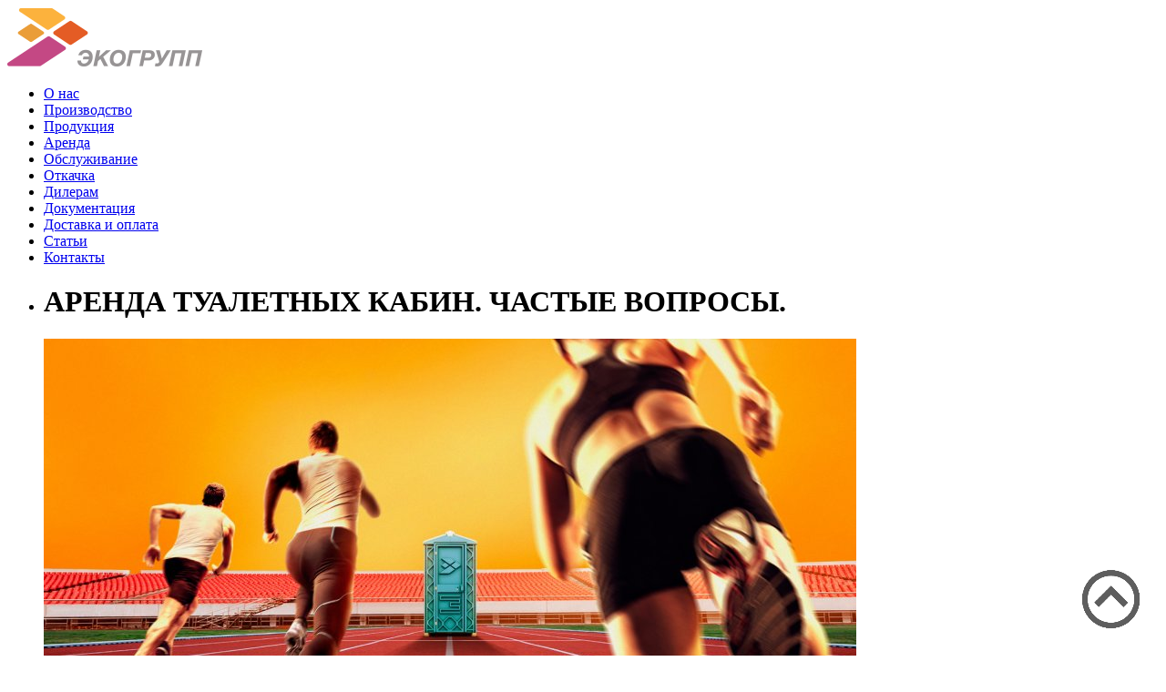

--- FILE ---
content_type: text/html; charset=UTF-8
request_url: https://ecogr.ru/articles/arenda-tualetnykh-kabin-chastye-voprosy/
body_size: 10782
content:
<!DOCTYPE html>

<html xmlns="http://www.w3.org/1999/xhtml" xml:lang="ru-ru" lang="ru-ru">
<head>
<title>Аренда туалетных кабин. Частые вопросы.</title>
<meta name="description" content="В данной статье вы узнаете в чем преимущество аренды туалетных кабин. В каких случаях стоит брать в аренду кабины и как можно окупить стоимость затрат."/>
<meta name="keywords" content="Аренда туалетных кабин"/>
<meta name="cmsmagazine" content="27b378bf52233845d7b45bc75077998e"/>
<meta name="viewport" content="width=device-width, initial-scale=1"/>
<link rel="canonical" href="https://ecogr.ru/articles/arenda-tualetnykh-kabin-chastye-voprosy/" />

<script src="/js/jquery.1.8.3.js?164318277993636"></script>
<script src="/js/jquery.easing.1.3.min.js?16431827793561"></script>
<script src="/js/jquery.lazyload.min.js?16431827793205"></script>
<script src="/js/jquery.parallax.min.js?16431827799045"></script>
<script src="/js/jquery.reveal.min.js?16431827792024"></script>
<script src="/js/jquery.formstyler.min.js?164318277914700"></script>
<script src="/js/jquery.form.min.js?164318277915248"></script>
<script src="/js/callfunc.min.js?16431827791887"></script>
<script src="/js/init2_new.min.js?164318277916862"></script>

<link href="/css/articles.css?16431827788144" type="text/css" rel="stylesheet"/>
<link href="/css/style-new.min.css?16431827786077" type="text/css" rel="stylesheet" data-template-style="true"/>
<link href="/css/reset.min.css?1643182778707" type="text/css" rel="stylesheet" data-template-style="true"/>
<link href="/css/jquery.formstyler.min.css?16431827788384" type="text/css" rel="stylesheet" data-template-style="true"/>
<link href="/css/reveal.min.css?16431827782965" type="text/css" rel="stylesheet" data-template-style="true"/>
<link href="/css/form.min.css?16431827782968" type="text/css" rel="stylesheet" data-template-style="true"/>
<link href="/css/style.min.css?164318277838552" type="text/css" rel="stylesheet" data-template-style="true"/>
<link href="/css/responsive.min.css?164318277811849" type="text/css" rel="stylesheet" data-template-style="true"/>
<link href="/css/font-awesome/4.7.0/css/font-awesome.min.css?164318277831008" type="text/css" rel="stylesheet" data-template-style="true"/>
<link href="/css/fonts.css?16431827785102" type="text/css" rel="stylesheet" data-template-style="true"/>
<link href="/css/custom.css?164318277824101" type="text/css" rel="stylesheet" data-template-style="true"/>
<link rel="icon" href="https://ecogr.ru/favicon.svg" type="image/svg+xml">
<!--[if lt IE 9]>
    <script type="text/javascript" src="/js/html5.js"></script>
    <link rel="stylesheet" href="/css/ie.css" type="text/css" media="all">
    <![endif]-->
    <!--[if lt IE 8]>
    <div style="clear: both; text-align:center; position: relative; z-index: 10">
        <a href="http://windows.microsoft.com/en-US/internet-explorer/products/ie/home?ocid=ie6_countdown_bannercode"><img
                src="http://storage.ie6countdown.com/assets/100/images/banners/warning_bar_0000_us.jpg" border="0"
                height="42" width="820"
                alt="You are using an outdated browser. For a faster, safer browsing experience, upgrade for free today."/></a>
    </div>
    <![endif]-->

    <!-- <script type="text/javascript" src="/js/callfunc.min.js"></script>

    <script>(function ($) { $(function () { $('.reveal-modal select').styler(); }) })(jQuery)</script> -->
</head>

<body class="all-body">
<div id="pages">
	<nav class="navigation"> 
    <div class="container"> 
      <div class="logo2"> 
      	<a href="/"><img src="/images/logo2.png"  alt="Туалетные кабины ЭкоГрупп"/></a> 
      </div> 
      <nav class="menu"> 
<ul>

			<li><a href="/about/">О нас</a></li>
		
			<li><a href="/production/">Производство</a></li>
		
			<li><a href="/products/">Продукция</a></li>
		
			<li><a href="/rent/">Аренда</a></li>
		
			<li><a href="/service/">Обслуживание</a></li>
		
			<li><a href="/pumping/">Откачка</a></li>
		
			<li><a href="/dealer/">Дилерам</a></li>
		
			<li><a href="/documentation/">Документация</a></li>
		
			<li><a href="/about/dostavka-i-oplata/">Доставка и оплата</a></li>
		
			<li class="selected"><a href="/articles/">Статьи</a></li>
		
			<li><a href="/contacts/">Контакты</a></li>
		

</ul>
</nav>
 
	
   </div>
   
   </nav> 

    <script data-skip-moving="true" src="/js/articles/modernizr-custom.js"></script>
    <script data-skip-moving="true">
        // Полифилл для Grid-layout
        if (!Modernizr.cssgrid) {
            $("head").append("<link rel='stylesheet' href='/js/articles/css-polyfills.min.js' type='text/css'/>");
        }
    </script>

    <ul class="pages-content">
        <li>
            <div class="container">

                
<h1 class="h1-new">АРЕНДА ТУАЛЕТНЫХ КАБИН. ЧАСТЫЕ ВОПРОСЫ.</h1>

<div class="article-detail">
    <div class="article-detail__preview">
                    <div class="article-detail__picture-wrapper">
                <img class="article-detail__picture" src="/upload/iblock/328/328a255beb93bb0ecdcf48ee0bca7d2a.jpg" alt="Аренда туалетных кабин. Частые вопросы">
            </div>
        
        <h2 class="article-detail__name">Аренда туалетных кабин. Частые вопросы</h2>
        <div class="article-detail__smalltext">Организовать мероприятие, работу на открытом воздухе – задача трудная. Вы уже позаботились о гостях, сотрудниках и <b>осталось купить биотуалет</b>... Стоп. Нужна ли покупка, когда есть аренда туалетных кабин?</div>
    </div>
    <div class="article-detail__text">
        <p>
	<b>Аренда кабин сэкономит деньги тем, кто:</b>
</p>
<ul>
	<li><i>Хочет обеспечить строительные площадки санитарным оборудованием;</i></li>
 <i> </i>
	<li><i>Проводит открытые фестивали, конкурсы на природе;</i></li>
 <i> </i>
	<li><i>Владеет летними кафе, платными пляжами;</i></li>
 <i> </i>
	<li><i>Строит дома, гаражи, бани на участках; </i></li>
</ul>
<p>
</p>
<p>
	Заказ кабинок на один день стоит в 6-8 раз меньше покупки нового туалета. Если ваша сфера позволяет брать оплату за посещение уборной (open market, пляж), то <i>сумма прибыли покроет часть <a href="https://ecogr.ru/rent/">аренды туалетных кабин</a>. </i>
</p>
<p>
	<b>Хотите знать больше информации?</b> Читайте статью, и узнаете принцип работы биотуалета: на что обратить внимание при выборе изделия, сколько кабинок понадобится для мероприятия и не только…
</p>
<p>
</p>
<h2>Виды аренды биотуалетов:</h2>
<p>
	<b>Краткосрочная (от 1 дня). </b>Подходит частным и юридическим лицам. Арендовать мобильный туалет можно для проведения корпоратива, свадьбы и дня рождения на природе, городского праздника.
</p>
<p>
	<b>Длительная (от 1 месяца). </b>Подходит для коммерческих сфер. Платить за оборудование помесячно выгодно для строительных компаний, сезонных заведений, гастролирующих организаций (типа цирка-шапито).
</p>
<p align="left">
	<i>Чем дольше вы пользуетесь кабинкой, тем менее выгодной становится аренда. <b>Так ли это?</b> При временном пользовании биотуалетами компании-арендодатели предлагают бесплатное или дешевое обслуживание: мойку, заправку дезинфицирующим средством, вывоз отходов. Если приобретаете кабину, то стоимость услуг ложится на вас.</i>
</p>
<p>
</p>
<h2>Какие туалеты выбирают чаще?</h2>
<p>
	Туалетные кабины отличаются брендом, внешними характеристиками и функционалом. Производитель российского рынка компания ЭкоГрупп выпускает изделия различной комплектации. <i>На какие характеристики обращают внимание арендаторы и почему?</i>
</p>
<ul>
	<li><b>Объем бака.</b> Чем меньше его емкость, тем чаще придется вывозить отходы. Для однодневных праздников в черте города подойдут многие модели, а для загородных мероприятий выбирайте изделия с вместительным накопительным резервуаром (до 250 литров). </li>
	<li> <b>Практичность.</b> Наличие просто задвижки, системы «свободно/занято», крючков для одежды, светопроницаемая крыша – все это упрощает пользование кабинкой. </li>
	<li> <b>Дополнительные возможности.</b> Широкий и габаритные кабинки для инвалидов, наличие поручней, умывальников и полотенцедержателей – такие модели и комплектацию выбирают для частных случаев.</li>
</ul>
<p>
</p>
<p>
	<b>Идеальная комплектация</b> оказалась простой: большой бак, наличие пропускающей свет крыши, держателей для туалетной бумаги и полотенец, умывальник, дозатор жидкого мыла и крючок для одежды.
</p>
<p>
</p>
<h3>Сколько кабин понадобится?</h3>
<p>
	Арендуете биотуалет? Узнайте сколько изделий нужно для мероприятия. На их количество <b>при посуточной аренде</b> влияют: время использования, число пользователей.
</p>
<p>
	<a ><i>- На событии будет менее 300 людей?</i></a> На 5 часов хватит 1 уборной, а на целый день понадобится 4.
</p>
<p>
	<i>- Организуете торжество до 700 человек?</i> С эксплуатацией до 5 ч. с задачей справятся 2 туалета. Если празднование продлится более 12 часов – арендуйте 8 штук.
</p>
<p>
	<i>- Место проведения вместит до 1000 гостей? </i>На 5 часов заказывайте 3 изделия, на день – 12 кабинок.
</p>
<p>
	<i>- Готовитесь к масштабному событию на 1500 человек? </i>Короткое (до 4 ч.) собрание предполагает использование 7 уборных, длительное – до 20 штук.
</p>
<p>
	<i>- Ожидается большая проходимость и около 2500 человек? </i>Понадобится 10 кабинок, как минимум. При заказе на сутки – до 27 биотуалетов.<a id="_anchor_1" href="#_msocom_1" name="_msoanchor_1"></a>
</p>
<p>
	<b>При помесячной аренде</b> расчеты иные (зависят от числа людей и частоты вывоза отходов).
</p>
<p>
</p>
<h2 align="center"><i>Вы познакомились с приблизительными вычислениями. Хотите узнать точное количество кабин и общую сумму?</i></h2>
<h2 align="center"><i>Свяжитесь с нами по номеру (495) 649-23-79.</i></h2>
<p>
</p>
<h3>Принцип работы оборудования</h3>
<p>
	Самый заметный плюс автономных туалетов – отсутствие запаха. Процесс дезодорации происходит за счет вентиляционной трубы и системы переработки отходов с использованием химической, биологической жидкости марки Ecsil.
</p>
<p>
	Для дезинфекции в приемный бак заливают разбавленную с водой жидкость. Отходы перерабатываются внутри резервуара, уничтожается запах и патогенные микроорганизмы. Далее, нечистоты становятся безопасными для утилизации.
</p>
<p>
	Эта система делает мобильные туалеты такими удобными. На этом плюсы не заканчиваются…
</p>
<p>
</p>
<h2>Преимущества аренды туалетных кабинок</h2>
<p>
	Никто не любит сложности. Так зачем искать альтернативу временному пользованию кабинками?
</p>
<p>
	Мобильный биотуалет:
</p>
<p>
	1. <b>Экономит деньги.</b> Не нужно тратить большие суммы на покупку изделий, беспокоится об их хранении, обслуживании и ремонте. За разумную стоимость вы получаете работоспособное оборудование, а заботы остаются арендодателю.
</p>
<p>
	2. <b>Занимает мало места</b>. Оборудование имеет небольшие габариты, помещается на пространстве 1,1 на 1,2 метра.
</p>
<p>
	3. <b>Упрощает решение задачи.</b> Вы не переживаете за эксплуатацию изделия. Обслуживающая компания доставит кабинку, установит ее и заберет по окончанию оплаченного срока. При длительном использовании: вывезет скопившиеся стоки. Некоторые арендодатели предлагают чистку и мойку.
</p>
<p>
	4. <b>Имеет продуманное наполнение.</b> Вы заказываете изделие с нужным комплектом: мягким сиденьем, зеркалом, рукомойником, держателем для бумаги и вешалками.
</p>
<p>
	5. <b>Устанавливается легко и быстро.</b> Никаких сложностей с самостоятельной сборкой туалетов – оборудование приезжает в готовом виде и монтируется мастерами.
</p>
<p>
	6. <b>Приспособлен к жаре, холоду и ударам.</b> Основа корпуса – полиэтилен низкого давления, который выдерживает высокие температуры (плавится при t&gt;120°) и устойчив к морозам. Материал прочный и выдерживает удары (например, вандалов).
</p>
<p>
	Есть ли ограничения в эксплуатации? В зимнее время могут возникнуть сложности: при низких температурах бытовые стоки замерзают.
</p>
<p>
	Избежать этого реально. Пользователи приобретают кабины с подогревом бака или оплачивают обработку парогенератором для разморозки отходов перед вывозом.
</p>
<p>
	Арендаторов проблема не коснется.
</p>
<p>
</p>
<h3 align="center">Оплатили пользование мобильной уборной – забудете о любых сложностях!</h3>
<p>
</p>
<h2>Как проходит сотрудничество</h2>
<p>
	К назначенной дате привозят оборудование на место проведения мероприятия. Рабочие устанавливают конструкцию в удобном месте. С этого момента идет отсчет оплаченных часов.
</p>
<p>
	По истечение срока аренды сотрудники компании транспортируют изделия обратно.
</p>
        <div class="orange-line">
            <div class="orange-line__first">
                <img src="/images/article-calendar.png" alt="" class="orange-line__picture">
                <span class="orange-line__text">06.10.2017</span>
            </div>
            <div class="orange-line__second">
                <img src="/images/article-author.png" alt="" class="orange-line__picture">
                <span class="orange-line__text">Анастасия Цветкова</span>
            </div>

            <ul class="social-links">
                <li><a href="/" target="_blank"></a></li>

                <li><a href="https://www.youtube.com/channel/UCPmBw-wTbZZCiNqLX1NCXAw" target="_blank" rel="nofollow"></a></li>

                <li><a href="/" target="_blank"></a></li>

                <li><a href="/" target="_blank"></a></li>
            </ul>
        </div>
    </div>
</div><!--<p><a href="--><!--">--><!--</a></p>-->
            </div>
        </li>
    </ul>

<footer>
    <p class="copyright">&copy; 2008 - 2026 ООО &laquo;ЭКОГРУПП&raquo;</p>
    <p class="address">117519, г. Москва, Варшавское шоссе, д. 133, эт. 3, офис 2-317
  <br />
 e-mail: <a href="mailto:info@ecogr.ru" >info@ecogr.ru</a> </p> <div class="footer_contacts"> <a class="telephone" href="tel:+74956492379" ><span>+7 (495) </span>649-23-79</a>
	

	<div itemscope itemtype="http://schema.org/Plumber" style="display: none;" >

			<div itemprop="name">
			ЭкоГрупп		</div>
	
			<div itemprop="description">
			ООО «ЭкоГрупп» специализируется на производстве, продаже, сдаче в аренду и обслуживании мобильных туалетных кабин марки EcoGR европейского класса. В продаже имеются биотуалеты от премиум класса до бюджетных моделей.		</div>
	
		<div itemprop="address" itemscope itemtype="http://schema.org/PostalAddress">
		 			 <div itemprop="postalCode">109316</div>
		 		 			 <div itemprop="addressCountry">Россия</div>
		 		 			 <div itemprop="addressRegion">Москва</div>
		 	   		   <div itemprop="addressLocality">Москва</div>
	   	   		  <div itemprop="streetAddress">Остаповский проезд, д. 5, стр. 1</div>
	   	 </div>
		
		 <div>
		 			 			<span itemprop="telephone">+7 (495) 649-23-79</span>
		 			 , 			<span itemprop="telephone">+7 (495) 649-23-69</span>
		 	 </div>
		
			<div>
			<span itemprop="faxNumber">+7 (495) 649-23-69</span>
		</div>
		
			<div>
											<a itemprop="email" href="mailto:info@ecogr.ru">info@ecogr.ru</a>
					</div>
	
			<div>
			<a href="https://ecogr.ru" itemprop="url">ecogr.ru</a>
		</div>
	
			<div>
            

<div itemscope itemtype="http://schema.org/ImageObject" itemprop="logo" >

			<img src="https://ecogr.ru/images/logo.png" itemprop="contentUrl" alt="ЭкоГрупп" />
	
	<div >

        				<p itemprop="name">ЭкоГрупп</p>
						<p itemprop="caption">Производство туалетных кабин</p>
						<p itemprop="description">Производство туалетных кабин</p>
		
				<meta itemprop="height" content="68px">
						<meta itemprop="width" content="217px">
		
					<div itemscope itemtype="http://schema.org/ImageObject" itemprop="thumbnail">
				<img src="https://ecogr.ru/images/logo.png" itemprop="contentUrl" alt="ЭкоГрупп" />
			</div>
		
		
		

	</div>

</div>



		</div>
	
            <div>
                            

<div itemscope itemtype="http://schema.org/ImageObject" itemprop="photo" >

			<img src="https://ecogr.ru/products/crymea_banner.jpg" itemprop="contentUrl" alt="Туалетные кабины для дачи 1" />
	
	<div >

        				<p itemprop="name">Туалетные кабины для дачи 1</p>
						<p itemprop="caption">ЭкоГрупп</p>
						<p itemprop="description">Туалетные кабины для дачи 11</p>
		
				<meta itemprop="height" content="558px">
						<meta itemprop="width" content="892px">
		
					<div itemscope itemtype="http://schema.org/ImageObject" itemprop="thumbnail">
				<img src="https://ecogr.ru/products/crymea_banner.jpg" itemprop="contentUrl" alt="Туалетные кабины для дачи 1" />
			</div>
		
		
		

	</div>

</div>



                            

<div itemscope itemtype="http://schema.org/ImageObject" itemprop="photo" >

			<img src="https://ecogr.ru/products/arena_banner.jpg" itemprop="contentUrl" alt="Туалетные кабины для дачи 2" />
	
	<div >

        				<p itemprop="name">Туалетные кабины для дачи 2</p>
								<p itemprop="description">Туалетные кабины для дачи 22</p>
		
				<meta itemprop="height" content="558px">
						<meta itemprop="width" content="892px">
		
					<div itemscope itemtype="http://schema.org/ImageObject" itemprop="thumbnail">
				<img src="https://ecogr.ru/products/arena_banner.jpg" itemprop="contentUrl" alt="Туалетные кабины для дачи 2" />
			</div>
		
		
		

	</div>

</div>



                            

<div itemscope itemtype="http://schema.org/ImageObject" itemprop="photo" >

			<img src="https://ecogr.ru/upload/iblock/0bc/0bcbeba8231987d0f71a57f03f57dc6f.jpg" itemprop="contentUrl" alt="Туалетные кабины для дачи 3" />
	
	<div >

        				<p itemprop="name">Туалетные кабины для дачи 3</p>
								<p itemprop="description">Туалетные кабины для дачи 33</p>
		
				<meta itemprop="height" content="558px">
						<meta itemprop="width" content="892px">
		
					<div itemscope itemtype="http://schema.org/ImageObject" itemprop="thumbnail">
				<img src="https://ecogr.ru/upload/iblock/0bc/0bcbeba8231987d0f71a57f03f57dc6f.jpg" itemprop="contentUrl" alt="Туалетные кабины для дачи 3" />
			</div>
		
		
		

	</div>

</div>



                            

<div itemscope itemtype="http://schema.org/ImageObject" itemprop="photo" >

			<img src="https://ecogr.ru/upload/iblock/106/1065509947fadd5f3ef64979274e5e26.jpg" itemprop="contentUrl" alt="Туалетные кабины для дачи 4" />
	
	<div >

        				<p itemprop="name">Туалетные кабины для дачи 4</p>
								<p itemprop="description">Туалетные кабины для дачи 44</p>
		
				<meta itemprop="height" content="558px">
						<meta itemprop="width" content="892px">
		
					<div itemscope itemtype="http://schema.org/ImageObject" itemprop="thumbnail">
				<img src="https://ecogr.ru/upload/iblock/106/1065509947fadd5f3ef64979274e5e26.jpg" itemprop="contentUrl" alt="Туалетные кабины для дачи 4" />
			</div>
		
		
		

	</div>

</div>



                            

<div itemscope itemtype="http://schema.org/ImageObject" itemprop="photo" >

			<img src="https://ecogr.ru/upload/iblock/2ba/2baf79ceac11e93397de345153c4ed4d.jpg" itemprop="contentUrl" alt="Туалетные кабины для дачи 5" />
	
	<div >

        				<p itemprop="name">Туалетные кабины для дачи 5</p>
								<p itemprop="description">Туалетные кабины для дачи 55</p>
		
				<meta itemprop="height" content="558px">
						<meta itemprop="width" content="892px">
		
					<div itemscope itemtype="http://schema.org/ImageObject" itemprop="thumbnail">
				<img src="https://ecogr.ru/upload/iblock/2ba/2baf79ceac11e93397de345153c4ed4d.jpg" itemprop="contentUrl" alt="Туалетные кабины для дачи 5" />
			</div>
		
		
		

	</div>

</div>



                            

<div itemscope itemtype="http://schema.org/ImageObject" itemprop="photo" >

			<img src="https://ecogr.ru/upload/iblock/7b3/7b3c8717d18dfae00714cf98671bf06c.jpg" itemprop="contentUrl" alt="Туалетные кабины для дачи 6" />
	
	<div >

        				<p itemprop="name">Туалетные кабины для дачи 6</p>
								<p itemprop="description">Туалетные кабины для дачи 66</p>
		
				<meta itemprop="height" content="558px">
						<meta itemprop="width" content="892px">
		
					<div itemscope itemtype="http://schema.org/ImageObject" itemprop="thumbnail">
				<img src="https://ecogr.ru/upload/iblock/7b3/7b3c8717d18dfae00714cf98671bf06c.jpg" itemprop="contentUrl" alt="Туалетные кабины для дачи 6" />
			</div>
		
		
		

	</div>

</div>



                            

<div itemscope itemtype="http://schema.org/ImageObject" itemprop="photo" >

			<img src="https://ecogr.ru/upload/iblock/296/29632631c31da363325f6c1c1812e29c.jpg" itemprop="contentUrl" alt="Туалетные кабины для дачи 7" />
	
	<div >

        				<p itemprop="name">Туалетные кабины для дачи 7</p>
								<p itemprop="description">Туалетные кабины для дачи 77</p>
		
				<meta itemprop="height" content="558px">
						<meta itemprop="width" content="892px">
		
					<div itemscope itemtype="http://schema.org/ImageObject" itemprop="thumbnail">
				<img src="https://ecogr.ru/upload/iblock/296/29632631c31da363325f6c1c1812e29c.jpg" itemprop="contentUrl" alt="Туалетные кабины для дачи 7" />
			</div>
		
		
		

	</div>

</div>



                            
			<p><b style='color: red;'>ОШИБКА: Не задан URL картинки</b> (заполните свойство <u>Ссылка на картинку</u> или <u>Ссылка на миниатюру</u>)</p>
	

                    </div>
    
	
	<div>
		 			 			<time itemprop="openingHours" datetime="Mo-Fr 9:00&#8722;20:00">С Понедельника по Воскресенье 8-22</time>
		 			 , 			<time itemprop="openingHours" datetime="St,Sn"></time>
		 	</div>
		
			<div itemprop="geo" itemscope itemtype="http://schema.org/GeoCoordinates">
			<meta itemprop="latitude" content="55.722603" />
			<meta itemprop="longitude" content="37.702796" />
		</div>
	
			<div>
			 <span itemprop="taxID">7723787199</span>
		</div>
	
		

	<div itemscope itemtype="http://schema.org/AggregateRating" itemprop="aggregateRating" style="display: none;" >

			<div itemprop="ratingValue">5</div>
				<div itemprop="bestRating">5</div>
				<div itemprop="worstRating">1</div>
				<div itemprop="ratingCount">225</div>
				<div itemprop="reviewCount">193</div>
	
	
	</div>



	

	</div>

</div></footer>
</div>
<!-- Global site tag (gtag.js) - AdWords: 854363875 -->
<script async src="https://www.googletagmanager.com/gtag/js?id=AW-854363875"></script>
<script>
  window.dataLayer = window.dataLayer || [];
  function gtag(){dataLayer.push(arguments);}
  gtag('js', new Date());

  gtag('config', 'AW-854363875');
</script> 
<!-- {literal} -->
        <script type='text/javascript'>
        window['l'+'ive'+'Tex'] = true,
        window['l'+'ive'+'T'+'e'+'xID'] = 150324,
        window['liveTe'+'x_obje'+'ct'] = true;
        (function() {
        var t = document['crea'+'teE'+'leme'+'nt']('script');
        t.type ='text/javascript';
        t.async = true;
        t.src = '//'+'c'+'s'+'15.'+'l'+'i'+'ve'+'tex'+'.r'+'u/js/client.js';
        var c = document['ge'+'tElementsB'+'yTa'+'gName']('script')[0];
        if ( c ) c['pa'+'rentN'+'ode']['inser'+'tBe'+'fore'](t, c);
        else document['docume'+'ntEleme'+'nt']['firs'+'tCh'+'ild']['appe'+'ndChi'+'l'+'d'](t);
        })();
        </script>
        <!-- {/literal} -->
<div id="top"><img src="/images/up.png" alt="Наверх"
                   style="width: 80px;position:fixed;bottom:30px;right:20px;z-index:10000;"></div>
<script type="text/javascript">
    var top_show = 150; // В каком положении полосы прокрутки начинать показ кнопки "Наверх"
    var delay = 1000; // Задержка прокрутки
    $(document).ready(function () {
        $('#top').hide();
        $(window).scroll(function () { // При прокрутке попадаем в эту функцию
            /* В зависимости от положения полосы прокрукти и значения top_show, скрываем или открываем кнопку "Наверх" */
            if ($(this).scrollTop() > top_show) $('#top').fadeIn();
            else $('#top').fadeOut();
        });
        $('#top').click(function () { // При клике по кнопке "Наверх" попадаем в эту функцию
            /* Плавная прокрутка наверх */
            $('body, html').animate({
                scrollTop: 0
            }, delay);
        });
    });
</script>
<!-- Yandex.Metrika counter -->
<script type="text/javascript" >
    (function (d, w, c) {
        (w[c] = w[c] || []).push(function() {
            try {
                w.yaCounter30976121 = new Ya.Metrika({
                    id:30976121,
                    clickmap:true,
                    trackLinks:true,
                    accurateTrackBounce:true,
                    webvisor:true
                });
            } catch(e) { }
        });

        var n = d.getElementsByTagName("script")[0],
            s = d.createElement("script"),
            f = function () { n.parentNode.insertBefore(s, n); };
        s.type = "text/javascript";
        s.async = true;
        s.src = "https://mc.yandex.ru/metrika/watch.js";

        if (w.opera == "[object Opera]") {
            d.addEventListener("DOMContentLoaded", f, false);
        } else { f(); }
    })(document, window, "yandex_metrika_callbacks");
</script>
<noscript><div><img src="https://mc.yandex.ru/watch/30976121" style="position:absolute; left:-9999px;" alt="Яндекс Метрика" /></div></noscript>
<!-- /Yandex.Metrika counter -->

</body>
</html>